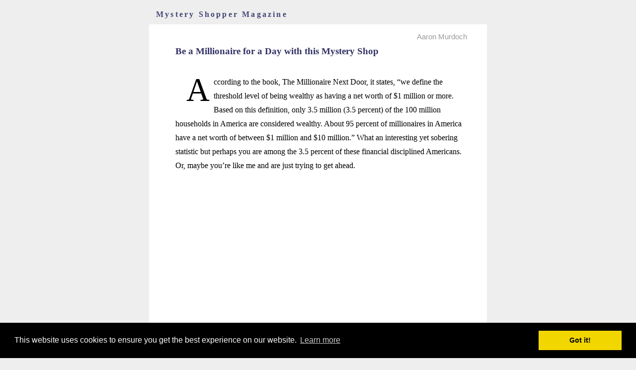

--- FILE ---
content_type: text/html; charset=utf-8
request_url: https://www.google.com/recaptcha/api2/aframe
body_size: 269
content:
<!DOCTYPE HTML><html><head><meta http-equiv="content-type" content="text/html; charset=UTF-8"></head><body><script nonce="Ve4zl3N830FWFtq5YGjXTg">/** Anti-fraud and anti-abuse applications only. See google.com/recaptcha */ try{var clients={'sodar':'https://pagead2.googlesyndication.com/pagead/sodar?'};window.addEventListener("message",function(a){try{if(a.source===window.parent){var b=JSON.parse(a.data);var c=clients[b['id']];if(c){var d=document.createElement('img');d.src=c+b['params']+'&rc='+(localStorage.getItem("rc::a")?sessionStorage.getItem("rc::b"):"");window.document.body.appendChild(d);sessionStorage.setItem("rc::e",parseInt(sessionStorage.getItem("rc::e")||0)+1);localStorage.setItem("rc::h",'1769064822809');}}}catch(b){}});window.parent.postMessage("_grecaptcha_ready", "*");}catch(b){}</script></body></html>

--- FILE ---
content_type: text/css
request_url: https://www.mysteryshoppermagazine.com/wp-content/themes/whiteboard/style.css?6
body_size: 5722
content:
body{
	font-family:"proxima-nova",'Helvetica Neue','Helvetica',sans-serif;
	line-height:1.6em;
	background: #eee;
}

#my-logo{
	background:#eee;
	margin-top:.5em;
}

#my-logo h1{
	background:#eee;
	color:#447;
	padding:.5em;
	padding-left: 4em;
	font-family:georgia;
	margin:0;
	letter-spacing:.2em;
	font-size:1em;
}

#my-logo a{
	text-decoration:none;
}
#footer {
max-width: 750px;
padding: 20pt;
color: #555;
border-top: 1px solid #aaa;
margin: 0 auto;
font-size: .8em;
}

#footer a {
color: #668;
}

.article_list{
	margin:0;
	padding:0;
	width:100%;
	display:block;
	float:left;
	margin-bottom:1em;
	margin-top:1em;
}

.article{
	list-style-type:none;
	margin:0;
	padding:0;
}

#all h2{
	clear:both;
	font-size:1.2em;
	margin:1.5em 0 0 0;
}

.article a{
	display:block;
	padding-bottom:1em;
	padding-left:.2em;
	margin:0px;
	text-decoration:none;
	max-width:30em;
	line-height:1.3em;
	border-left:.2em solid #fff;
}

.article_list:first-of-type li:first-of-type {
	background: #fff;
	padding: 20pt 5pt;
	font-size: 1.2em;

}

.article a:hover{
	border-left:.2em solid #339;
}

.article h3{
	color:#339;
	margin-bottom:.1em;
}

.teaser{
	text-decoration:none;
	color:#336;
}

.index-info-box{
	background:#f6f9f9;
	padding:1em;
	font-size:1em;
	display:block;
	width:70%;
	float:left;
	margin:1em;
}

#sidebar-mainpage{
	clear:both;
}

.post{
	font-size:1em;
	line-height:1.5em;
	margin:1em;
	max-width:600px;
	margin:0 auto;
	background: #fff;
	padding: 10pt 30pt;
}

.post .ads{
	margin:1em;
}

.single-title {

}



.clear  {
	clear: both;
	display: block;
	height: 0!important;;
	margin:0;
	padding:0;
	
}
.post h2{
	color:#336;
	font-family:verdana;
	padding-left: 10pt;
	padding-bottom: 15pt;
}

.post .entry p:first-of-type {
	padding-left: 10pt;
}


.post .meta{
	font-size:11pt;
	color:#999;
	text-align: right;
	padding: 0;
	margin: 0;
	float: right;
}

.post .entry a {
	color: #336;
}

.entry p:first-of-type:first-letter {

padding: 12pt 6pt;
font-size: 49pt;
float: left;
padding-left: 16pt;
}

.post .entry {
	line-height: 1.8em;
	font-family: times,georgia;
}

.entry ol li {
	padding-bottom: 8pt;
}

.entry ol {
	margin: 0;
	padding:0 12pt;
}
/*****SINGLE******/

	.single .article_list {
		max-width: 35em;
	}

	.single .entry {
		padding-bottom: 30pt;
	
	}

	.single .post {
		margin-bottom: 70pt;
	}

/*****MEDIA QUERIES*******/

@media all and (max-width: 550px) {


}

@media all and (max-width: 680px) {
	#content, #sidbar {
		max-width:100%;
		margin:.2em;
	}


}

@media all and (min-width: 680px) {
	#content{
		max-width:780px;
		margin:0 auto;
	}

	#header{
		max-width:780px;
		margin:0 auto;
	}
	
	#sidebar {
		max-width: 580px;
		margin: 0 auto;
	}

	.article_list{
		max-width:25em;
	}

	.index-info-box{
		max-width:25%;
		margin-left:25px;
		min-width:15em;
	}


}

#issue .post:first-of-type{
	width:100%;
	max-width:100%;
}

#issue .post{
	max-width:330px;
	float:left;
	margin:25px;
}

.issue_ad{
	width:300px;
	margin:25px;
	float:left;
}

.subscribe-box{
	border:1px solid #ccc;
	display:block;
	clear:both;
	padding:.5em;
}

input{
	padding:10px;
	font-size:15px;
	border-radius:5px;
}

button{
	background:#009900;
	color:#fff;
	font-size:14px;
	padding:10px;
	border-radius:5px;
}

button,input,select,textarea{
	margin:0;
	font-size:100%;
	vertical-align:middle;
}

button,input{
	*overflow:visible;
	line-height:normal;
}

button::-moz-focus-inner,input::-moz-focus-inner{
	padding:0;
	border:0;
}

button,html input[type="button"],input[type="reset"],input[type="submit"]{
	cursor:pointer;
	-webkit-appearance:button;
}

.btn-success{
	color:#fff;
	text-shadow:0 -1px 0 rgba(0,0,0,0.25);
	background-color:#5bb75b;
	*background-color:#51a351;
	background-image:-moz-linear-gradient(top,#62c462,#51a351);
	background-image:-webkit-gradient(linear,0 0,0 100%,from(#62c462),to(#51a351));
	background-image:-webkit-linear-gradient(top,#62c462,#51a351);
	background-image:-o-linear-gradient(top,#62c462,#51a351);
	background-image:linear-gradient(to bottom,#62c462,#51a351);
	background-repeat:repeat-x;
	border-color:#51a351 #51a351 #387038;
	border-color:rgba(0,0,0,0.1) rgba(0,0,0,0.1) rgba(0,0,0,0.25);
	filter:progid:DXImageTransform.Microsoft.gradient(startColorstr='#ff62c462',endColorstr='#ff51a351',GradientType=0);
	filter:progid:DXImageTransform.Microsoft.gradient(enabled=false);
}

.btn-success:hover,.btn-success:active,.btn-success.active,.btn-success.disabled,.btn-success[disabled]{
	color:#fff;
	background-color:#51a351;
	*background-color:#499249;
}

.btn-success:active,.btn-success.active{
	background-color:#408140 \9;
}

input[type="text"]{
	background-color:#fff;
	border:1px solid #ccc;
	-webkit-box-shadow:inset 0 1px 1px rgba(0,0,0,0.075);
	-moz-box-shadow:inset 0 1px 1px rgba(0,0,0,0.075);
	box-shadow:inset 0 1px 1px rgba(0,0,0,0.075);
	-webkit-transition:border linear .2s,box-shadow linear .2s;
	-moz-transition:border linear .2s,box-shadow linear .2s;
	-o-transition:border linear .2s,box-shadow linear .2s;
	transition:border linear .2s,box-shadow linear .2s
}

input[type="text"]:focus{
	border-color:rgba(82,168,236,0.8);
	outline:0;
	outline:thin dotted \9;
	-webkit-box-shadow:inset 0 1px 1px rgba(0,0,0,0.075),0 0 8px rgba(82,168,236,0.6);
	-moz-box-shadow:inset 0 1px 1px rgba(0,0,0,0.075),0 0 8px rgba(82,168,236,0.6);
	box-shadow:inset 0 1px 1px rgba(0,0,0,0.075),0 0 8px rgba(82,168,236,0.6)
}

input[type="submit"],input[type="reset"],input[type="button"]{
	width:auto
}


.sassie-assignment {
	border: 1pt solid #999;
	border-radius: 5pt;
	padding: 10pt;
	clear: both;
margin-bottom: 10pt;
}


.ads {
padding: 10pt;
}



#respond, .commentlist {
	max-width: 35em;
	margin: 0 auto;
	background: #fff;
	padding: 3em;
	margin-top: 0;
}

--- FILE ---
content_type: text/plain
request_url: https://www.google-analytics.com/j/collect?v=1&_v=j102&a=1065005936&t=pageview&_s=1&dl=https%3A%2F%2Fwww.mysteryshoppermagazine.com%2Funcategorized%2Fbe-a-millionaire-for-a-day-with-this-mystery-shop%2F&ul=en-us%40posix&dt=%C2%BB%20Be%20a%20Millionaire%20for%20a%20Day%20with%20this%20Mystery%20Shop%20%7C%20Mystery%20Shopper%20Magazine&sr=1280x720&vp=1280x720&_u=IEBAAAABAAAAACAAI~&jid=492352050&gjid=300370535&cid=878565389.1769064822&tid=UA-46162393-1&_gid=863276655.1769064822&_r=1&_slc=1&z=1556337936
body_size: -454
content:
2,cG-KZQTRVM0TR